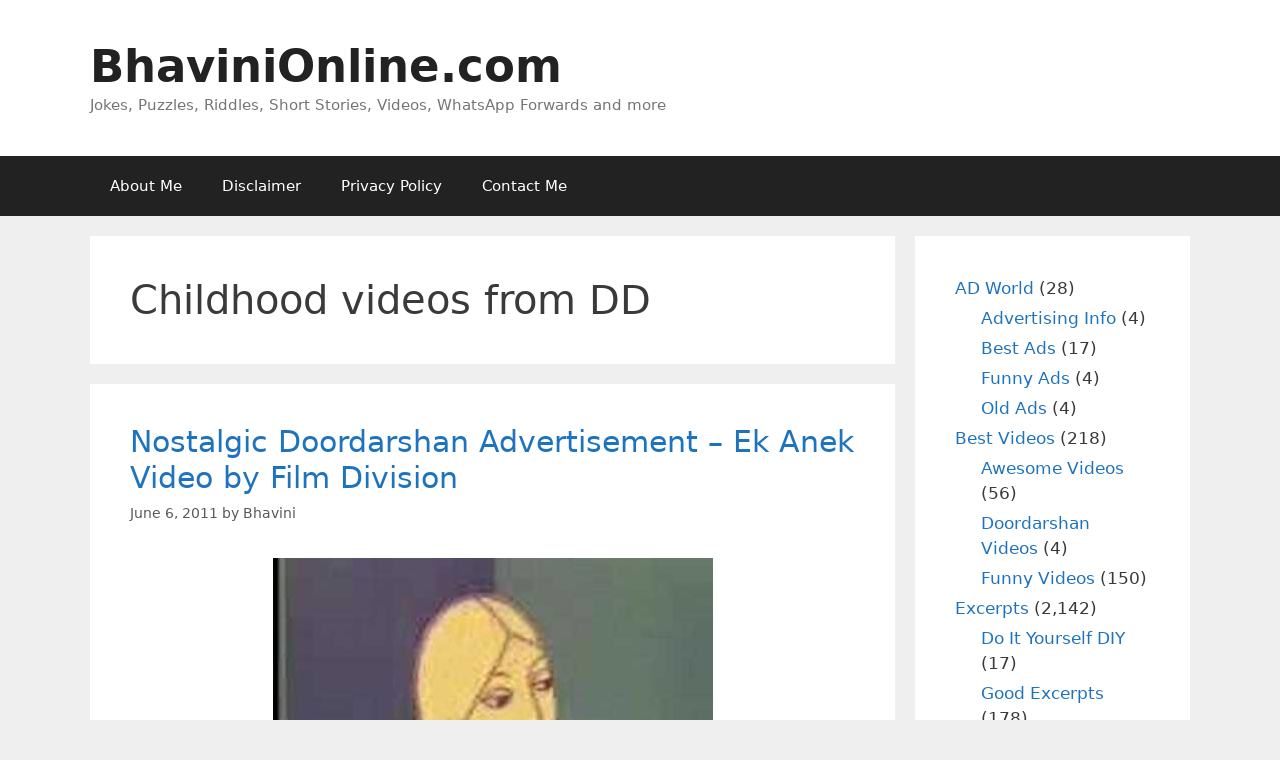

--- FILE ---
content_type: text/html; charset=utf-8
request_url: https://www.google.com/recaptcha/api2/aframe
body_size: 268
content:
<!DOCTYPE HTML><html><head><meta http-equiv="content-type" content="text/html; charset=UTF-8"></head><body><script nonce="OV8xl2CyZgu8Z7brPVqRgg">/** Anti-fraud and anti-abuse applications only. See google.com/recaptcha */ try{var clients={'sodar':'https://pagead2.googlesyndication.com/pagead/sodar?'};window.addEventListener("message",function(a){try{if(a.source===window.parent){var b=JSON.parse(a.data);var c=clients[b['id']];if(c){var d=document.createElement('img');d.src=c+b['params']+'&rc='+(localStorage.getItem("rc::a")?sessionStorage.getItem("rc::b"):"");window.document.body.appendChild(d);sessionStorage.setItem("rc::e",parseInt(sessionStorage.getItem("rc::e")||0)+1);localStorage.setItem("rc::h",'1768785124493');}}}catch(b){}});window.parent.postMessage("_grecaptcha_ready", "*");}catch(b){}</script></body></html>